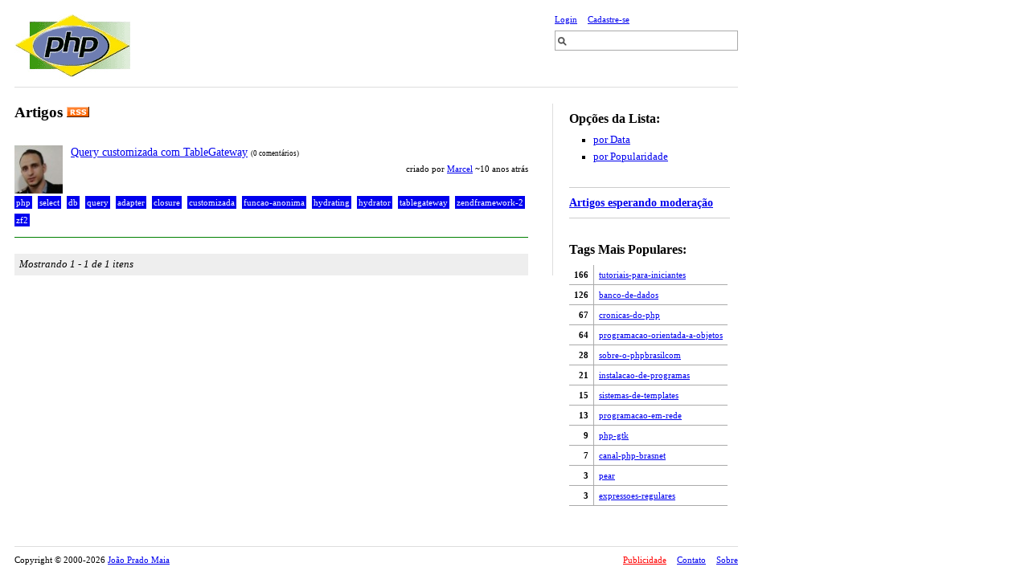

--- FILE ---
content_type: text/html; charset=UTF-8
request_url: https://phpbrasil.com/artigos/tags/tablegateway
body_size: 2100
content:
<!DOCTYPE html PUBLIC "-//W3C//DTD XHTML 1.0 Transitional//EN"
  "http://www.w3.org/TR/xhtml1/DTD/xhtml1-transitional.dtd">
<html xmlns="http://www.w3.org/1999/xhtml" xml:lang="en" lang="en">
<head>
<meta http-equiv="content-type" content="text/html; charset=UTF-8" />
<title>phpbrasil - php com um jeitinho brasileiro</title>
<link href="/css/style.css" rel="stylesheet" type="text/css" />
<link href="/css/print.css" rel="stylesheet" type="text/css" media="print" />
<script type="text/javascript" src="/js/min/prototype.js"></script>
<script type="text/javascript" src="/js/min/effects.js"></script>
<script src="https://www.google.com/recaptcha/api.js" async defer></script>
<script type="text/javascript" src="/js/min/global.js"></script>
<script async src="https://pagead2.googlesyndication.com/pagead/js/adsbygoogle.js?client=ca-pub-1850429757347438" crossorigin="anonymous"></script>
</head>
<body >
<div id="container">


<script type="text/javascript">
<!--
Array.prototype.reduce = function(callback, initialVal) {
    var accumulator = (initialVal === undefined) ? undefined : initialVal;
    for (var i = 0; i < this.length; i++) {
        if (accumulator !== undefined)
            accumulator = callback.call(undefined, accumulator, this[i], i, this);
        else
            accumulator = this[i];
    }
    return accumulator;
};
//-->
</script>

<div id="nav">
  <div id="account">
        <div class="links">
          <a href="/login">Login</a>
      <a href="/cadastrar">Cadastre-se</a>
        </div>
    <div>
      <form method="get" action="/procura">
      <input type="text" class="search" name="q" />
      </form>
    </div>
  </div>
  <div id="advertising">
  </div>
  <div id="logo">
    <a href="/"><img width="144" height="80" alt="phpbrasil.com" src="/images/logo.png" /></a>
  </div>
</div>

<div id="menu">
  <div class="bolded">Op&ccedil;&otilde;es da Lista:</div>
  <ul class="sections">
    <li><a href="/artigos?s=data">por Data</a></li>
    <li><a href="/artigos?s=popularidade">por Popularidade</a></li>
  </ul>

  <ul class="main double">
    <li><a href="/artigos-moderacao">Artigos esperando modera&ccedil;&atilde;o</a></li>
  </ul>

    
  <div class="bolded">Tags Mais Populares:</div>
  <table cellspacing="0">
        <tr>
      <td class="karma">166</td>
      <td><a href="/artigos/tags/tutoriais-para-iniciantes">tutoriais-para-iniciantes</a></td>
    </tr>
        <tr>
      <td class="karma">126</td>
      <td><a href="/artigos/tags/banco-de-dados">banco-de-dados</a></td>
    </tr>
        <tr>
      <td class="karma">67</td>
      <td><a href="/artigos/tags/cronicas-do-php">cronicas-do-php</a></td>
    </tr>
        <tr>
      <td class="karma">64</td>
      <td><a href="/artigos/tags/programacao-orientada-a-objetos">programacao-orientada-a-objetos</a></td>
    </tr>
        <tr>
      <td class="karma">28</td>
      <td><a href="/artigos/tags/sobre-o-phpbrasilcom">sobre-o-phpbrasilcom</a></td>
    </tr>
        <tr>
      <td class="karma">21</td>
      <td><a href="/artigos/tags/instalacao-de-programas">instalacao-de-programas</a></td>
    </tr>
        <tr>
      <td class="karma">15</td>
      <td><a href="/artigos/tags/sistemas-de-templates">sistemas-de-templates</a></td>
    </tr>
        <tr>
      <td class="karma">13</td>
      <td><a href="/artigos/tags/programacao-em-rede">programacao-em-rede</a></td>
    </tr>
        <tr>
      <td class="karma">9</td>
      <td><a href="/artigos/tags/php-gtk">php-gtk</a></td>
    </tr>
        <tr>
      <td class="karma">7</td>
      <td><a href="/artigos/tags/canal-php-brasnet">canal-php-brasnet</a></td>
    </tr>
        <tr>
      <td class="karma">3</td>
      <td><a href="/artigos/tags/pear">pear</a></td>
    </tr>
        <tr>
      <td class="karma">3</td>
      <td><a href="/artigos/tags/expressoes-regulares">expressoes-regulares</a></td>
    </tr>
      </table>
  </div>
<div id="content">
  <h2>
    Artigos
    <a href="/rss/artigos"><img src="/images/xml.gif"></a>
  </h2>

  <div class="contrib article">
  <div class="profile-picture smaller">
    <a href="/profile/2XQhsX-n5qx/marcel"><img src="https://www.gravatar.com/avatar/f87d36dc191a8307928c5c51f9ae64b0?s=60&d=https%3A%2F%2Fphpbrasil.com%2Fimages%2Fanonymous.jpg" /></a>
  </div>
  <div class="title">
    <a href="/artigo/ehAz-WxZjdnZ/query-customizada-com-tablegateway">Query customizada com TableGateway</a>
    <span class="sub">
      (0&nbsp;coment&aacute;rios)
    </span>
  </div>
    <div class="tags">
        <a href="/artigos/tags/php">php</a>
        <a href="/artigos/tags/select">select</a>
        <a href="/artigos/tags/db">db</a>
        <a href="/artigos/tags/query">query</a>
        <a href="/artigos/tags/adapter">adapter</a>
        <a href="/artigos/tags/closure">closure</a>
        <a href="/artigos/tags/customizada">customizada</a>
        <a href="/artigos/tags/funcao-anonima">funcao-anonima</a>
        <a href="/artigos/tags/hydrating">hydrating</a>
        <a href="/artigos/tags/hydrator">hydrator</a>
        <a href="/artigos/tags/tablegateway">tablegateway</a>
        <a href="/artigos/tags/zendframework-2">zendframework-2</a>
        <a href="/artigos/tags/zf2">zf2</a>
      </div>
    <div class="meta">
    criado por <a href="/profile/2XQhsX-n5qx/marcel">Marcel</a>
        ~10 anos atr&aacute;s
  </div>
  <div style="clear: left"></div>
</div>

<div id="news-footer">
  <div class="page-links">
      </div>
  <div id="display-info">
    Mostrando 1 - 1 de 1 itens
  </div>
</div>
</div>

<div style="clear: both;"></div>
<div id="copyright">
  <div id="footer-links">
    <a class="ads" href="/publicidade">Publicidade</a>
    <a href="/contato">Contato</a>
    <a href="/sobre">Sobre</a>
  </div>
  Copyright &copy; 2000-2026 <a href="http://pessoal.org">Jo&atilde;o Prado Maia</a>
</div>

<script type="text/javascript">
var gaJsHost = (("https:" == document.location.protocol) ? "https://ssl." : "http://www.");
document.write(unescape("%3Cscript src='" + gaJsHost + "google-analytics.com/ga.js' type='text/javascript'%3E%3C/script%3E"));
</script>
<script type="text/javascript">
var pageTracker = _gat._getTracker("UA-3851450-1");
pageTracker._initData();
pageTracker._trackPageview();
</script>

</div>
</body>
</html>


--- FILE ---
content_type: text/css
request_url: https://phpbrasil.com/css/style.css
body_size: 2723
content:
* {
  margin: 0;
  padding: 0;
}
body {
  font-family: "Lucida Grande", Verdana;
  font-size: 1em;
  margin: 8px;
}
img {
  border: 0;
}
a {
  color: #00E;
}
p {
  margin: 16px 0 16px 0;
}
h2 {
  font-size: 1.2em;
  margin-bottom: 20px;
}
h2.title {
  margin-bottom: 0;
}
h3 {
  font-size: 1em;
}
div#menu h3 {
  margin-bottom: 20px;
}
blockquote {
  margin-top: 20px;
  margin-left: 30px;
  border-left: 2px solid #CCC;
  padding-left: 20px;
}

div.clear {
  clear: both;
}

div#container {
  width: 900px;
  padding: 10px;
  padding-top: 0;
}
div#nav {
  border-bottom: 1px solid #DDD;
  margin-bottom: 20px;
  padding: 10px 0 10px 0;
}
div#nav input.search {
  background: transparent url(/images/search.png) no-repeat scroll left center;
  width: 210px;
  padding-left: 16px;
  padding-top: 4px;
  padding-bottom: 4px;
  border: 1px solid #AAA;
}
div#advertising {
  float: right;
  margin-right: 30px;
}
div#account {
  float: right;
  font-size: .7em;
}
div#account a {
  margin-right: 10px;
}
div#account div.welcome,
div#account div.links {
  margin-bottom: 8px;
  text-align: left;
}

/* main div where content is displayed */
div#content {
  margin-right: 230px;
  border-right: 1px solid #DDD;
  padding-right: 30px;
}
div#content.profile {
  border-right: 0;
}
div#content.hide-menu {
  border-right: 0;
  margin-right: 0;
}
div.contrib {
  padding: 10px 0;
  border-bottom: 1px solid green;
}
div.contrib div.type {
  float: left;
  margin-right: 10px;
  width: 100px;
  text-align: center;
}
div.contrib div.type div.title {
  background-color: #6E7DB2;
  color: #FFF;
  font-weight: bold;
  padding: 4px;
}
div.contrib div.type div.title.article {
  background-color: #5DA134;
}
div.contrib div.type div.title.faq {
  background-color: #9DA82C;
}
div.contrib div.sub,
div.contrib span.sub {
  font-size: .6em;
}
div.contrib div.title {
  font-size: .9em;
  margin-bottom: 6px;
}
div.contrib div.meta {
  text-align: right;
  font-size: .7em;
}
div.contrib div.tags {
  float: left;
}
div.contrib.user div.title,
div.contrib.user div.joined {
  margin-left: 70px;
}

div#menu div#retag_form,
div#menu div.tags {
  padding-top: 6px;
  margin-bottom: 20px;
}
div#menu div.smaller {
  padding: 4px;
  margin-right: 14px;
  text-align: right;
}
div#menu div.smaller a {
  font-size: .6em;
  font-style: italic;
}
div.tags a {
  background-color: #00E;
  color: #FFF;
  margin-right: 3px;
  text-decoration: none;
  padding: 2px;
  font-size: .7em;
  line-height: 22px;
}

form p.button {
  margin-top: 20px;
}
form p label {
  font-size: .9em;
  font-weight: bold;
  display: block;
}
form p input.long {
  width: 300px;
}
form p input.longer {
  width: 450px;
}
form p input.longerest {
  width: 600px;
}
form p textarea.smallerest {
  width: 600px;
  height: 80px;
}
form p textarea.smaller {
  width: 500px;
  height: 200px;
}
form p textarea.long {
  width: 600px;
  height: 250px;
}
form p textarea.longer {
   width: 800px;
   height: 350px;
}
span.note {
  font-size: .7em;
  font-style: italic;
  color: #AAA;
}
form p span.current-email {
  font-size: .8em;
  font-weight: bold;
}
form div#menu input {
  width: 170px;
}
div.add-another {
  font-size: .7em;
  font-style: italic;
  text-align: right;
}
div#content div.add-another {
  margin-right: 40px;
}

/* right-side sidebar menu area */
div#menu {
  float: right;
  width: 200px;
  padding: 10px;
}
div#menu ul {
  list-style-type: none;
  margin-bottom: 30px;
}
div#menu div.bolded {
  font-weight: bold;
}
div.bolded span.mod {
  font-size: .7em;
}
div#menu ul.main li {
  font-size: .9em;
  font-weight: bold;
  padding-bottom: 10px;
  margin-bottom: 10px;
  border-bottom: 1px solid #CCC;
}
div#menu ul.main.double li {
  padding-top: 10px;
  border-top: 1px solid #CCC;
}
div#menu ul.sections {
  padding-top: 10px;
  padding-left: 30px;
  list-style-type: square;
}
div#menu li {
  font-size: .8em;
  margin-bottom: 6px;
}
div#menu table {
  margin-top: 10px;
}
div#menu table td {
  font-size: .7em;
  vertical-align: top;
  padding: 6px;
  border-bottom: 1px solid #AAA;
}
div#menu table td.karma {
  font-weight: bold;
  text-align: right;
  border-right: 1px solid #AAA;
}
div#menu.profile {
  font-size: .8em;
  padding-left: 20px;
  border-left: 1px solid #DDD;
}
div#menu.profile label {
  display: block;
}
div#menu.profile div.piece {
  margin-bottom: 10px;
}
div#menu.profile div.piece span.size {
  font-size: .8em;
}
div#menu tt {
  font-size: 1.3em;
  font-weight: bold;
}
div.manual {
  margin-top: 40px;
  color: #777;
}
div.manual h4 {
  font-size: .8em;
}
div.manual p {
  font-size: .7em;
}

div#content.lotsatext li,
div#content.lotsatext p {
  font-size: .9em;
}
div#menu p {
  font-size: .8em;
}

/* needed for post-it style notes */
div.note {
  border: 1px solid orange;
  background-color: #FFF8D8;
  padding: 10px;
  font-size: .8em;
  margin-bottom: 20px;
}
div.note span {
  font-size: .8em;
  float: right;
}


div.mini-comment-link {
  font-size: .7em;
  margin-bottom: 30px;
  margin-top: 20px;
}
div.mini-comment-link a {
  color: #000;
  margin-right: 10px;
}
div.mini-comment-list {
  border: 1px solid #AAA;
  background-color: #EEE;
  padding: 6px;
  margin-top: 4px;
}
div.mini-comment {
  padding: 5px 0;
}
div.mini-comment-form {
  border-top: 1px solid #AAA;
  padding-top: 6px;
  margin-top: 6px;
}
div.mini-comment-form label {
  display: block;
}
div.mini-comment-form input.text {
  width: 400px;
}

div.about.faq,
div.mini-comment-link,
div.faq-title {
  margin-left: 94px;
}
div.answer-content div.mini-comment-link {
  margin-left: 0;
}
div.author {
  font-size: .7em;
  font-style: italic;
}
span#username_check {
  font-size: .8em;
}
span#username_check.valid {
  color: green;
  font-weight: bold;
}
span#username_check.invalid {
  color: red;
  font-weight: bold;
}
span#username_check img {
  vertical-align: middle;
}
img.badge {
  vertical-align: top;
}
div.profile-about,
div.about {
  font-size: .8em;
  margin-top: 20px;
  margin-left: 10px;
}

table.versions {
  width: 550px;
	margin: 20px 0 40px 0;
}
table.ad-rates th,
table.ad-rates td,
table.versions th,
table.versions td {
	font-size: .7em;
	padding: 6px;
}
table.ad-rates th,
table.versions th {
	font-size: .8em;
	text-align: left;
	border-bottom: 1px solid #AAA;
}
table.versions th.center,
table.versions td.center {
	text-align: center;
}

div.article_body {
	margin: 20px 0 40px 0;
	font-size: .9em;
}
div.article_body ul li {
  margin-left: 30px;
}
div.comment-content div.body div.code,
div.answer-content div.body div.code,
div.about div.code,
div.about.faq div.code,
div.article_body div.code {
  font-family: Monaco;
  background-color: #FFFFE0;
  border: 2px solid #EEE;
  padding: 6px;
  margin-left: 8px;
  margin-right: 8px;
}
div.about.faq div.code {
  font-size: 1.1em;
}
pre.prettyprint {
  line-height: 1.3em;
  overflow: auto;
}

div.pagination {
  background-color: #B5D5FF;
  margin-bottom: 20px;
  padding: 8px;
}

.nothing-found {
  padding: 8px;
  font-size: .9em;
  font-style: italic;
}
div#answer-form,
div#comment-form {
  margin-top: 20px;
  border-top: 1px solid #DDD;
  padding: 8px;
  padding-top: 20px;
}
div#answer-form form textarea,
div#comment-form form textarea {
  width: 600px;
  height: 200px;
}
div#answer-form form div.note,
div#comment-form form div.note {
  margin-top: 4px;
  border: 0;
  background-color: #FFF;
  color: #AAA;
  font-style: italic;
  font-size: .7em;
  padding: 0;
}
textarea.disabled,
input.disabled {
  background-color: #EEE;
}
textarea.warning {
  font-size: 1.3em;
  color: red;
}

div#news-footer,
div#search-terms {
  font-style: italic;
  font-size: .8em;
}
div#news-footer {
  margin-top: 20px;
}
div#search-terms,
div#news-footer,
div#comment_list div.heading {
  background-color: #EEE;
  padding: 6px;
}
div#comment_list div.heading h3 {
  margin-bottom: 8px;
}
div#news-footer div.page-links,
div#comment_list div.page-links {
  font-size: .8em;
  float: right;
}
div#news-footer div.page-links a,
div#comment_list div.page-links a {
  margin-left: 10px;
}
div#comment_list div.heading div#display-info {
  font-size: .7em;
  font-style: italic;
}
div.left-pane {
  float: left;
}
div.answer,
div.comment {
  clear: left;
  padding-top: 20px;
  padding-bottom: 10px;
  border-top: 1px solid #DDD;
}
div.answer.flag-as-correct {
  background-color: #D4E7CD;
}
div.answer div.answer-content {
  margin-left: 100px;
}
div.comment div.comment-content {
  margin-left: 80px;
}
div.vote {
  text-align: center;
  padding: 5px;
}
div.vote img {
  border: 1px dotted #DDD;
}
div.vote div.score {
  font-weight: bold;
  font-size: 1.1em;
}

div.temporary-edit {
  margin-top: 20px;
  font-weight: bold;
  font-size: .8em;
  padding: 6px;
  border: 1px solid red;
  background-color: #EEE;
  width: 69px;
}
div.temporary-edit a {
  color: red;
}

div.title-vote,
div.answer div.answer-vote {
  float: left;
  margin-right: 14px;
  border: 1px solid #DDD;
  width: 80px;
}
div.answer.flag-as-correct div.answer-vote {
  border: 1px solid #AAA;
}
div.title-vote.script-vote {
  float: right;
  margin-right: 0;
}
div.answer div.answer-picture {
  margin-bottom: 10px;
  width: 80px;
}
div.answer div.answer-picture,
div.comment div.comment-picture {
  padding: 2px;
  border: 1px solid #DDD;
}
div.comment div.comment-picture {
  float: left;
}
div.comment div.comment-suspend {
  padding-top: 10px;
  clear: left;
  float: left;
}
div.comment div.comment-suspend a {
  font-size: .7em;
  color: #000;
}
div.answer div.answer-picture img {
  width: 80px;
}
div.comment div.comment-picture img {
  width: 60px;
}
div.answer div.meta,
div.comment div.meta {
  font-size: .8em;
}
div.answer div.body,
div.comment div.body {
  margin: 20px 0 10px 10px;
  font-size: .8em;
}
div.answer div.date,
div.comment div.date {
  float: right;
  text-align: right;
  font-size: .7em;
}

div.answer-correct {
  margin-top: 10px;
  padding: 6px;
  font-size: .7em;
  width: 70px;
}

div.profile-picture {
  float: left;
  margin-right: 10px;
}
div.profile-picture img {
  width: 100px;
}
div.profile-picture.smaller img {
  width: 60px;
}
div.profile-joined {
  font-size: .7em;
  font-style: italic;
}
div.profile-msg {
  float: right;
  margin-left: 10px;
  font-size: .7em;
}
span.karma {
  font-size: .7em;
  padding: 2px;
  font-weight: bold;
  background-color: #777;
  color: #FFF;
}


div.contrib.user div.location {
  font-size: .7em;
  margin-top: 5px;
}
div.contrib.user div.joined {
  font-size: .7em;
  font-style: italic;
}
div.contrib.user div.profile-extra {
  float: right;
  font-size: .7em;
  margin-right: 10px;
}
div.contrib.user div.profile-extra div.piece {
  margin-bottom: 4px;
}
div.contrib.user div.profile-extra label {
  float: left;
  width: 50px;
  text-align: right;
  padding-right: 4px;
}


div#advanced-search {
  background-color: #EEE;
  padding: 6px;
  margin-top: 6px;
  margin-bottom: 10px;
}
div#advanced-search input.text {
  width: 400px;
}
div#advanced-search div {
  margin-top: 6px;
  font-size: .8em;
}
div#advanced-search div label {
  margin-right: 20px;
}

p.screenshot span {
  font-size: .9em;
  font-style: italic;
}
span.remove-shot,
a.remove-page {
  font-weight: normal;
  font-size: .8em;
  float: right;
  margin-right: 40px;
}
span.remove-shot {
  margin-right: 30px;
}

div.script-help,
div#flag-item {
  font-size: .7em;
  border: 1px solid orange;
  padding: 4px;
}

div.script-help {
  border: 1px solid blue;
  margin-bottom: 20px;
}

p.result_link {
  
}

div.contributions {
  margin-top: 20px;
}
div.contributions,
div.contributions table {
  clear: left;
  width: 640px;
}
div.contributions th {
  text-align: left;
  border-bottom: 1px solid #AAA;
}
div.contributions th,
div.contributions td {
  font-size: .8em;
  padding: 4px;
}
div.contributions th.title {
  width: 300px;
}
div.contributions td.pagination {
  background-color: #EEE;
}
div.contributions td.pagination a {
  float: right;
  margin-left: 10px;
}


div.extra {
  font-size: .8em;
}
div.extra ul li {
  margin-bottom: 8px;
  margin-left: 40px;
}
div#content > ul > li {
  margin-left: 40px;
}



/* footer section of the site */
div#copyright {
  clear: both;
  margin-top: 40px;
  border-top: 1px solid #DDD;
  padding-top: 10px;
  font-size: .7em;
}
div#footer-links {
  float: right;
}
div#footer-links a {
  margin-left: 10px;
}
div#footer-links a.ads {
  color: red;
}
